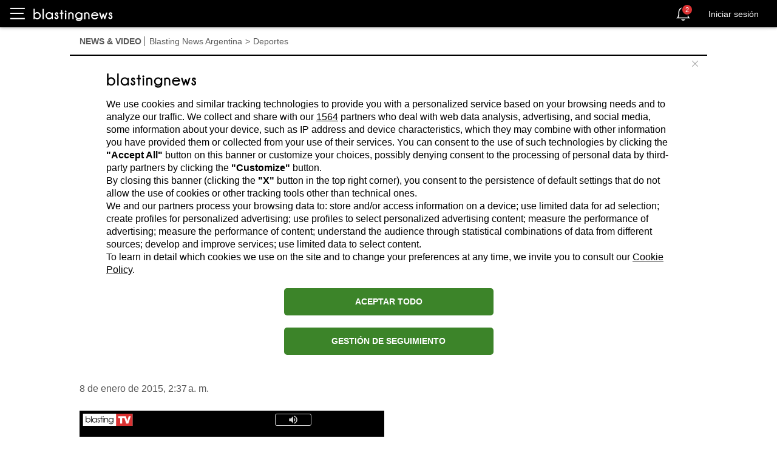

--- FILE ---
content_type: text/html; charset=utf-8
request_url: https://ar.blastingnews.com/app/tracking/
body_size: 198
content:
{"status":2,"analytics_property":[],"analytics_property_all_data":[],"dealer_id":false,"author_id":"191197","optimize_key":null}